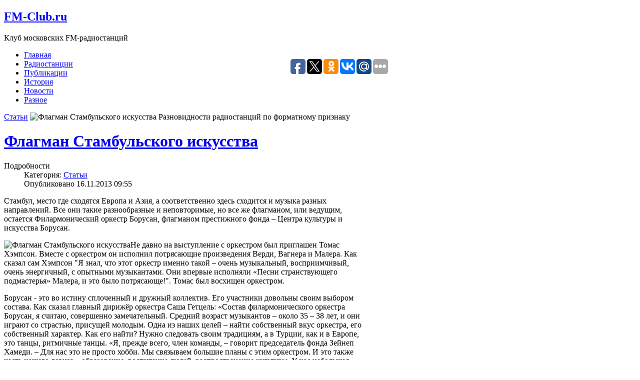

--- FILE ---
content_type: text/html; charset=utf-8
request_url: http://www.fm-club.ru/stati/332-flagman-stambulskogo-iskusstva.html
body_size: 7710
content:
<!DOCTYPE html PUBLIC "-//W3C//DTD XHTML 1.0 Transitional//EN" "http://www.w3.org/TR/xhtml1/DTD/xhtml1-transitional.dtd">
<html xmlns="http://www.w3.org/1999/xhtml" xml:lang="ru-ru" lang="ru-ru" >

<head>
  <base href="http://www.fm-club.ru/stati/332-flagman-stambulskogo-iskusstva.html" />
  <meta http-equiv="content-type" content="text/html; charset=utf-8" />
  <meta name="keywords" content="флагманом,оркестром,борусан,культуры,искусства,фонда,оркестр,престижного,центра,томас,хэмпсон,вместе,приглашен,давно,филармонический,выступление,соответственно,здесь,сходится,европа" />
  <meta name="author" content="Лучшие радиостанции FM" />
  <meta name="copyright" content="FM радиостанции на fm-club.ru" />
  <meta name="description" content="Стамбул, место где сходятся Европа и Азия, а соответственно здесь сходится и музыка разных направлений. Все они такие разнообразные и неповторимые, но все же флагманом, или ведущим, остается" />
  <title>Флагман Стамбульского искусства - FM-Club.ru | Статьи</title>
  <link href="/templates/a4joomla-riverside-free/favicon.ico" rel="shortcut icon" type="image/vnd.microsoft.icon" />
  <link href="http://www.fm-club.ru/stati/332-flagman-stambulskogo-iskusstva.html" rel="canonical" />
  <link rel="stylesheet" href="http://www.fm-club.ru/plugins/content/plg_extranews/css/extranews.css" type="text/css" />
  <link rel="stylesheet" href="/modules/mod_aidanews2/css/default.css" type="text/css" />
  <script src="/media/system/js/mootools-core.js" type="text/javascript"></script>
  <script src="/media/system/js/core.js" type="text/javascript"></script>
  <script src="/media/system/js/caption.js" type="text/javascript"></script>
  <script src="/plugins/content/smartresizer/smartresizer/js/multithumb.js" type="text/javascript"></script>
  <script src="/media/system/js/mootools-more.js" type="text/javascript"></script>
  <script type="text/javascript">
window.addEvent('load', function() {
				new JCaption('img.caption');
			});window.addEvent('domready', function() {
			$$('.hasTip').each(function(el) {
				var title = el.get('title');
				if (title) {
					var parts = title.split('::', 2);
					el.store('tip:title', parts[0]);
					el.store('tip:text', parts[1]);
				}
			});
			var JTooltips = new Tips($$('.hasTip'), { maxTitleChars: 50, fixed: false});
		});
  </script>

<link rel="stylesheet" href="/templates/system/css/system.css" type="text/css" />
<link rel="stylesheet" href="/templates/system/css/general.css" type="text/css" />
<link rel="stylesheet" href="/templates/a4joomla-riverside-free/css/template.css" type="text/css" />
<link rel="stylesheet" href="/templates/a4joomla-riverside-free/css/blue.css" type="text/css" />
<!--[if IE 6]>
<link rel="stylesheet" href="/templates/a4joomla-riverside-free/css/ie6.css" type="text/css" />
<style type="text/css">
img, div, a, input { behavior: url(/templates/a4joomla-riverside-free/iepngfix.htc) }
#search input.inputbox { behavior:none;}
</style>
<script src="/templates/a4joomla-riverside-free/js/iepngfix_tilebg.js" type="text/javascript"></script>
<![endif]-->
<!--[if lte IE 7]>
<link rel="stylesheet" href="/templates/a4joomla-riverside-free/css/ie67.css" type="text/css" />
<![endif]-->
<!--[if lte IE 8]>
<style type="text/css">
#search input.inputbox { behavior: url(/templates/a4joomla-riverside-free/js/PIE.php) }
</style>
<![endif]-->
<style type="text/css">
 #logo {
    width:300px;
 }
 #headerright {
    width:780px;
         background: none;   
     } 
 #search {
   width:0px;
   height:32px;
 }
 #slideshow-container {
  width:1070px;
  height:240px;
 }
 #slideshow-container img { 
  width:950px; 
  height:240px;
 }
 #slcontrol {
  width:950px; 
  top:42.857142857143%;
 }
 a#slprev {
    background: url("/templates/a4joomla-riverside-free/images/previous-white.png") no-repeat scroll left center transparent;
 }
 a#slnext {
    background: url("/templates/a4joomla-riverside-free/images/next-white.png") no-repeat scroll right center transparent;
 }
</style>
<script src="/templates/a4joomla-riverside-free/js/verysimpleslideshow.js" type="text/javascript"></script>
</head>
<body>

<div id="topbg" class="gainlayout"> 
<div id="bottombg" class="gainlayout"> 

<div id="allwrap" class="gainlayout" style="width:1100px;">

<div id="header" class="gainlayout">   
      <div id="logo" class="gainlayout">
           <h2><a href="http://www.fm-club.ru/" title="FM-Club.ru">FM-Club.ru</a></h2>
		   
		       
     <div class="main_title">Клуб московских FM-радиостанций</div> 
  
 
      </div>
    <div id="headerright" class="gainlayout">
        		<script type="text/javascript">(function(w,doc) {
if (!w.__utlWdgt ) {
    w.__utlWdgt = true;
    var d = doc, s = d.createElement('script'), g = 'getElementsByTagName';
    s.type = 'text/javascript'; s.charset='UTF-8'; s.async = true;
    s.src = ('https:' == w.location.protocol ? 'https' : 'http') + '://w.uptolike.com/widgets/v1/uptolike.js';
    var h=d[g]('body')[0];
    h.appendChild(s);
}})(window,document);
</script>
<div style="float:right; margin:30px 0;" data-share-size="30" data-like-text-enable="false" data-background-alpha="0.0" data-pid="1643050" data-mode="share" data-background-color="ededed" data-share-shape="round-rectangle" data-icon-color="ffffff" data-share-counter-size="11" data-text-color="000000" data-buttons-color="ff9300" data-counter-background-color="ffffff" data-share-counter-type="common" data-orientation="horizontal" data-following-enable="false" data-sn-ids="fb.tw.ok.vk.gp.mr." data-selection-enable="true" data-share-style="1" data-counter-background-alpha="1.0" data-top-button="false" class="uptolike-buttons" > </div>
        <div class="clr"></div>
      </div>
      <div class="clr"></div>
</div>

<div id="topmenuwrap" class="gainlayout">
              <div id="topmenu" class="gainlayout">
           		<div class="moduletable">
					
<ul class="menu">
<li class="item-101"><a href="/" >Главная</a></li><li class="item-112 parent"><a href="/radiostantsii.html" >Радиостанции</a></li><li class="item-163"><a href="/publikatsii.html" >Публикации</a></li><li class="item-164"><a href="/istoriya.html" >История</a></li><li class="item-206"><a href="/novosti.html" >Новости</a></li><li class="item-208"><a href="/raznoe2.html" >Разное</a></li></ul>
		</div>
	
           <div class="clr"></div>
         </div> 
               <div class="clr"></div>
</div> 

<div id="wrap" class="gainlayout">

   

     <div id="pathway" class="gainlayout">
        
<div class="breadcrumbs">
<a href="/stati.html" class="pathway">Статьи</a> <img src="/templates/a4joomla-riverside-free/images/system/arrow.png" alt="Флагман Стамбульского искусства"  title="Флагман Стамбульского искусства" /> <span>Разновидности радиостанций по форматному признаку</span></div>

      <div class="clr"></div>
    </div>
   
  <div id="cbody" class="gainlayout">
    <div id="content60" style="width:730px;">    
      <div id="content" class="gainlayout">
    
<div id="system-message-container">
</div>
      <div class="item-page">

	<h1>
			<a href="/stati/332-flagman-stambulskogo-iskusstva.html">
		Флагман Стамбульского искусства</a>
		</h1>





	<dl class="article-info">
	<dt class="article-info-term">Подробности</dt>
	<dd class="category-name">
				Категория: <a href="/stati.html">Статьи</a>		</dd>
	<dd class="published">
	Опубликовано 16.11.2013 09:55	</dd>
	</dl>






<p style="text-align: left;">Стамбул, место где сходятся Европа и Азия, а соответственно здесь сходится и музыка разных направлений. Все они такие разнообразные и неповторимые, но все же флагманом, или ведущим, остается Филармонический оркестр Борусан, флагманом престижного фонда – Центра культуры и искусства Борусан. </p>
<p style="text-align: left;">Н<img src="/images/1215468.jpg" style="float: left;" alt="Флагман Стамбульского искусства" title="1215468" />е давно на выступление с оркестром был приглашен Томас Хэмпсон. Вместе с оркестром он исполнил потрясающие произведения Верди, Вагнера и Малера. Как сказал сам Хэмпсон "Я знал, что этот оркестр именно такой – очень музыкальный, восприимчивый, очень энергичный, с опытными музыкантами. Они впервые исполняли «Песни странствующего подмастерья» Малера, и это было потрясающе!". Томас был восхищен оркестром.</p>
<p style="text-align: left;">Борусан - это во истину сплоченный и дружный коллектив. Его участники довольны своим выбором состава. Как сказал главный дирижёр оркестра Саша Гетцель: «Состав филармонического оркестра Борусан, я считаю, совершенно замечательный. Средний возраст музыкантов – около 35 – 38 лет, и они играют со страстью, присущей молодым. Одна из наших целей – найти собственный вкус оркестра, его собственный характер. Как его найти? Нужно следовать своим традициям, а в Турции, как и в Европе, это танцы, ритмичные танцы. «Я, прежде всего, член команды, – говорит председатель фонда Зейнеп Хамеди. – Для нас это не просто хобби. Мы связываем большие планы с этим оркестром. И это также часть нашего девиза – образование, воспитание людей, распространение культуры. У нас небольшая команда, и мы делаем музыку вместе!» Оркестр Борусан действительно великолепен и если у вас есть возможность его услышать, ни в коем случае не упустите его, а иначе вы не сможете себе простить упущение.</p>
<p style="text-align: left;">Вы можете <a href="http://debilizator.tv/sts/" title="смотреть стс">смотреть стс</a> онлайн на сайте debilizator.tv . Тут удобное онлайн ТВ.</p>
<p>&nbsp;</p>
<p>&nbsp;</p>
<p>&nbsp;</p>
	
</div>

     
      </div>    
  </div>


 
    <div id="sidebar-2" style="width:300px;">   
  
      		<div class="moduletable">
					<h3>ПОСЛЕДНИЕ ПУБЛИКАЦИИ</h3>
					<div class="aidanews2" style="clear: both;"><div class="aidanews2_art aidacat_71  odd first" style="clear: both;"><div class="aidanews2_positions"><div class="aidanews2_head" style="clear: both;"><h2 class="aidanews2_title"><a href="/novosti/989-джеймс-ласт-автор-уникального-мирового-хита.html">Джеймс Ласт - автор уникального мирового хита</a></h2></div><div class="aidanews2_main" style="clear: both;"><div class="aidanews2_mainC"><a class="aidanews2_img1" href="/novosti/989-джеймс-ласт-автор-уникального-мирового-хита.html"><img src="/images/James_Last.jpg" height="72" alt="джеймс-ласт-автор-уникального-мирового-хита" title="Флагман Стамбульского искусства"/></a><span class="aidanews2_text"><noindex>Совсем недавно весь мир облетела весьма неприятная для многих ценителей музыки новость. В возрасте 86 лет из жизни ушел знаменитый немецкий композитор...</noindex></span></div></div><div class="aidanews2_bot" style="clear: both;"><div class="aidanews2_botL"><a href="/novosti/989-джеймс-ласт-автор-уникального-мирового-хита.html" class="readon"><span class="aidanews2_readmore">Read More</span></a></div></div></div><div class="aidanews2_line" style="clear: both; padding: 0;"></div></div><div class="aidanews2_art aidacat_71  even" style="clear: both;"><div class="aidanews2_positions"><div class="aidanews2_head" style="clear: both;"><h2 class="aidanews2_title"><a href="/novosti/924-как-ведущим-шоу-на-радио-удается-удерживать-внимание-слушателей.html">Как ведущим шоу на радио удается удерживать внимание слушателей</a></h2></div><div class="aidanews2_main" style="clear: both;"><div class="aidanews2_mainC"><a class="aidanews2_img1" href="/novosti/924-как-ведущим-шоу-на-радио-удается-удерживать-внимание-слушателей.html"><img src="/images/news/b_4529.jpeg" height="72" alt="как-ведущим-шоу-на-радио-удается-удерживать-внимание-слушателей" title="Флагман Стамбульского искусства"/></a><span class="aidanews2_text"><noindex>Многие удивляются и восхищаются тем, как у радиоведущих получается контактировать со слушателями, удерживать их внимание и вызывать к себе симпатию....</noindex></span></div></div><div class="aidanews2_bot" style="clear: both;"><div class="aidanews2_botL"><a href="/novosti/924-как-ведущим-шоу-на-радио-удается-удерживать-внимание-слушателей.html" class="readon"><span class="aidanews2_readmore">Read More</span></a></div></div></div><div class="aidanews2_line" style="clear: both; padding: 0;"></div></div><div class="aidanews2_art aidacat_71  odd" style="clear: both;"><div class="aidanews2_positions"><div class="aidanews2_head" style="clear: both;"><h2 class="aidanews2_title"><a href="/novosti/984-«русское-радио»-получит-нового-владельца.html">«Русское радио» получит нового владельца</a></h2></div><div class="aidanews2_main" style="clear: both;"><div class="aidanews2_mainC"><a class="aidanews2_img1" href="/novosti/984-«русское-радио»-получит-нового-владельца.html"><img src="/images/rr.jpg" height="72" alt="«русское-радио»-получит-нового-владельца" title="Флагман Стамбульского искусства"/></a><span class="aidanews2_text"><noindex>Долгое время в отношении медиахолдинга «Русская медиагруппа» шли разговоры о том, что у него должен смениться собственник.
Информация приводилась весьма...</noindex></span></div></div><div class="aidanews2_bot" style="clear: both;"><div class="aidanews2_botL"><a href="/novosti/984-«русское-радио»-получит-нового-владельца.html" class="readon"><span class="aidanews2_readmore">Read More</span></a></div></div></div><div class="aidanews2_line" style="clear: both; padding: 0;"></div></div><div class="aidanews2_art aidacat_71  even" style="clear: both;"><div class="aidanews2_positions"><div class="aidanews2_head" style="clear: both;"><h2 class="aidanews2_title"><a href="/novosti/981-анжелика-варум-долгожданное-возвращение.html">Анжелика Варум: долгожданное возвращение</a></h2></div><div class="aidanews2_main" style="clear: both;"><div class="aidanews2_mainC"><a class="aidanews2_img1" href="/novosti/981-анжелика-варум-долгожданное-возвращение.html"><img src="/images/agutin3.jpeg" height="72" alt="анжелика-варум-долгожданное-возвращение" title="Флагман Стамбульского искусства"/></a><span class="aidanews2_text"><noindex>Многие ценители творчества Анжелики Варум смогли уже немного подзабыть ее красивые песни и притягивающие концертные выступления, так как довольно долгое...</noindex></span></div></div><div class="aidanews2_bot" style="clear: both;"><div class="aidanews2_botL"><a href="/novosti/981-анжелика-варум-долгожданное-возвращение.html" class="readon"><span class="aidanews2_readmore">Read More</span></a></div></div></div><div class="aidanews2_line" style="clear: both; padding: 0;"></div></div><div class="aidanews2_art aidacat_71  odd last" style="clear: both;"><div class="aidanews2_positions"><div class="aidanews2_head" style="clear: both;"><h2 class="aidanews2_title"><a href="/novosti/979-холдинг-вкпм-получил-шесть-«золотых-микрофонов».html">Холдинг ВКПМ получил шесть «золотых микрофонов»</a></h2></div><div class="aidanews2_main" style="clear: both;"><div class="aidanews2_mainC"><a class="aidanews2_img1" href="/novosti/979-холдинг-вкпм-получил-шесть-«золотых-микрофонов».html"><img src="/images/88888813.jpg" height="72" alt="холдинг-вкпм-получил-шесть-«золотых-микрофонов»" title="Флагман Стамбульского искусства"/></a><span class="aidanews2_text"><noindex>Современный мир отличается быстрым ростом технологий и легким доступом к любой информации. Тем не менее, большую часть новостей и музыки люди по-прежнему...</noindex></span></div></div><div class="aidanews2_bot" style="clear: both;"><div class="aidanews2_botL"><a href="/novosti/979-холдинг-вкпм-получил-шесть-«золотых-микрофонов».html" class="readon"><span class="aidanews2_readmore">Read More</span></a></div></div></div><div class="aidanews2_line" style="clear: both; padding: 0;"></div></div></div><div style="clear: both;"></div>		</div>
			<div class="moduletable actualno">
					<h3>Актуально</h3>
					<div class="aidanews2 actualno" style="clear: both;"><div class="aidanews2_art aidacat_67  odd first" style="clear: both;"><div class="aidanews2_positions"><div class="aidanews2_head" style="clear: both;"><h2 class="aidanews2_title"><a href="/nauka/67-raznoe/1098-топ-4-достопримечательности-тюмени,-связанные-с-музыкой.html">Топ-4 достопримечательности Тюмени, связанные с музыкой</a></h2></div></div><div class="aidanews2_line" style="clear: both; padding: 0;"></div></div><div class="aidanews2_art aidacat_66  even" style="clear: both;"><div class="aidanews2_positions"><div class="aidanews2_head" style="clear: both;"><h2 class="aidanews2_title"><a href="/nauka/66-pokupki/1097-платина-или-золото,-что-реально-лучше-для-бриллиантов-в-носке.html">Платина или золото, что реально лучше для бриллиантов в носке</a></h2></div></div><div class="aidanews2_line" style="clear: both; padding: 0;"></div></div><div class="aidanews2_art aidacat_67  odd" style="clear: both;"><div class="aidanews2_positions"><div class="aidanews2_head" style="clear: both;"><h2 class="aidanews2_title"><a href="/nauka/67-raznoe/1096-почему-путешествия-меняют-нас-навсегда.html">Почему путешествия меняют нас навсегда</a></h2></div></div><div class="aidanews2_line" style="clear: both; padding: 0;"></div></div><div class="aidanews2_art aidacat_67  even" style="clear: both;"><div class="aidanews2_positions"><div class="aidanews2_head" style="clear: both;"><h2 class="aidanews2_title"><a href="/nauka/67-raznoe/1095-валерий-гаркалин-актёр,-подаривший-миру-тепло-и-юмор.html">Валерий Гаркалин: актёр, подаривший миру тепло и юмор</a></h2></div></div><div class="aidanews2_line" style="clear: both; padding: 0;"></div></div><div class="aidanews2_art aidacat_60  odd last" style="clear: both;"><div class="aidanews2_positions"><div class="aidanews2_head" style="clear: both;"><h2 class="aidanews2_title"><a href="/nauka/60-stati/1094-zapis-pesen-v-studii.html">Запись песен в студии</a></h2></div></div><div class="aidanews2_line" style="clear: both; padding: 0;"></div></div></div><div style="clear: both;"></div>		</div>
	  

	<div class="informer">
	
</div>	 

	<div class="informer">
</div>	 
  </div>

    <div class="clr"></div>
  </div>
   
<!--end of wrap-->
</div>
    
<!--end of allwrap-->
</div>
<div id="footerwrap" class="gainlayout" style="width:1100px;"> 
  <div id="footer" class="gainlayout">  
         
         		<div class="moduletable">
					

<div class="custom"  >
	<div id="main_list_menu">
	<ul id="menu_list"> 
		<li  id="mavrcatlist"><a href="/raznoe2.html">Разное</a> 
			<ul> 
			<li><a href="/uslugi">Услуги</a></li>

<li><a href="/pokupki">Покупки</a></li>

<li><a href="/nauka">Наука</a></li>

<li><a href="/tekhnika">Техника</a></li>

<li><a href="/zdorove">Здоровье</a></li>

<li><a href="/semya">Семья</a></li>

<li><a href="/uyut">Уют</a></li>

<li><a href="/otnosheniya">Отношения</a></li>

<li><a href="/stroitelstvo">Строительство</a></li>

<li> <a href="/others">Прочее</a></li>
			</ul>
		</li>
	</ul> 
</div>


<style>
/*     стили   меню биржразделов   */

#main_list_menu {}



#s5_footergrad ul li {overflow:visible !important;}
#s5_footergrad li a {border-right:none !important}
#main_list_menu {   position: relative;
  margin-left: 0px;
  top: 15px;
  float: right;
  right: 350px; }


#menu_list > ul, #menu_list > li {
    margin:0;
	
    padding:5px;;
    list-style-type:none;  
	list-style-image: none;
	display:inline-block;
	float:left;
}
 
/*Задаём параметры блока, содержащего основное меню*/

 
/*Задаём стили для разделов нашего меню*/
#menu_list > li {
    display: inline-block;
    height:30px;
    position:relative;
	list-style-type:none; 
	list-style-image: none;
}
 
/*Стили для скрытого выпадающего меню*/


#mavrcatlist {
    position: relative;
}

#mavrcatlist li {
	display: block;
    text-decoration: none;
    color: #fff;
    padding: 3px 12px;
    border-radius: 5px;
}

#mavrcatlist ul {
	position: absolute;
	width: 130px;
    left: -9999px;
	bottom: 40px;
    list-style:none;
    padding: 4px;
	border: 1px solid #c7cacc;

	background-color: #fff;
	-webkit-border-radius: 10px;
	-moz-border-radius: 10px;
	border-radius: 10px;
	-webkit-box-shadow: 0 0 10px rgba(0, 0, 0, 0.4);
	-moz-box-shadow: 0 0 10px rgba(0, 0, 0, 0.4);
	box-shadow: 0 0 10px rgba(0, 0, 0, 0.4);
	z-index: 9999;
}
#mavrcatlist ul li{
	
	margin: 0;
}
#mavrcatlist:hover ul {
	left: 0;
}


/*         / стили меню биржразделов   */
</style></div>
		</div>
	    
         </div>
  
  
  
  <div id="a4j"><a href="http://www.fm-club.ru/">FM-Club</a> - клуб московских FM-радиостанций<br/></div>
<div class="count">  
<!-- Yandex.Metrika informer -->
<a href="https://metrika.yandex.ru/stat/?id=43120644&amp;from=informer"
target="_blank" rel="nofollow"><img src="https://informer.yandex.ru/informer/43120644/3_1_FFFFFFFF_EFEFEFFF_0_pageviews"
style="width:88px; height:31px; border:0;" alt="Яндекс.Метрика" title="Яндекс.Метрика: данные за сегодня (просмотры, визиты и уникальные посетители)" class="ym-advanced-informer" data-cid="43120644" data-lang="ru" /></a>
<!-- /Yandex.Metrika informer -->

<!-- Yandex.Metrika counter -->
<script type="text/javascript">
    (function (d, w, c) {
        (w[c] = w[c] || []).push(function() {
            try {
                w.yaCounter43120644 = new Ya.Metrika({
                    id:43120644,
                    clickmap:true,
                    trackLinks:true,
                    accurateTrackBounce:true
                });
            } catch(e) { }
        });

        var n = d.getElementsByTagName("script")[0],
            s = d.createElement("script"),
            f = function () { n.parentNode.insertBefore(s, n); };
        s.type = "text/javascript";
        s.async = true;
        s.src = "https://mc.yandex.ru/metrika/watch.js";

        if (w.opera == "[object Opera]") {
            d.addEventListener("DOMContentLoaded", f, false);
        } else { f(); }
    })(document, window, "yandex_metrika_callbacks");
</script>
<noscript><div><img src="https://mc.yandex.ru/watch/43120644" style="position:absolute; left:-9999px;" alt="Флагман Стамбульского искусства" title="Флагман Стамбульского искусства" /></div></noscript>
<!-- /Yandex.Metrika counter -->
 <!--LiveInternet counter--><script type="text/javascript"><!--
document.write("<a href='http://www.liveinternet.ru/click' "+
"target=_blank><img src='//counter.yadro.ru/hit?t14.1;r"+
escape(document.referrer)+((typeof(screen)=="undefined")?"":
";s"+screen.width+"*"+screen.height+"*"+(screen.colorDepth?
screen.colorDepth:screen.pixelDepth))+";u"+escape(document.URL)+
";"+Math.random()+
"' alt='' title='LiveInternet: показано число просмотров за 24"+
" часа, посетителей за 24 часа и за сегодня' "+
"border='0' width='88' height='31'><\/a>")
//--></script><!--/LiveInternet-->
</div>
</div>

<!-- end of bottombg -->
</div>
    
<!-- end of topbg -->
</div>

</body>
</html>


--- FILE ---
content_type: application/javascript;charset=utf-8
request_url: https://w.uptolike.com/widgets/v1/widgets-batch.js?params=JTVCJTdCJTIycGlkJTIyJTNBJTIyMTY0MzA1MCUyMiUyQyUyMnVybCUyMiUzQSUyMmh0dHAlM0ElMkYlMkZ3d3cuZm0tY2x1Yi5ydSUyRnN0YXRpJTJGMzMyLWZsYWdtYW4tc3RhbWJ1bHNrb2dvLWlza3Vzc3R2YS5odG1sJTIyJTdEJTVE&mode=0&callback=callback__utl_cb_share_176903408286184
body_size: 406
content:
callback__utl_cb_share_176903408286184([{
    "pid": "1643050",
    "subId": 0,
    "initialCounts": {"fb":0,"tw":0,"tb":0,"ok":0,"vk":0,"ps":0,"gp":0,"mr":0,"lj":0,"li":0,"sp":0,"su":0,"ms":0,"fs":0,"bl":0,"dg":0,"sb":0,"bd":0,"rb":0,"ip":0,"ev":0,"bm":0,"em":0,"pr":0,"vd":0,"dl":0,"pn":0,"my":0,"ln":0,"in":0,"yt":0,"rss":0,"oi":0,"fk":0,"fm":0,"li":0,"sc":0,"st":0,"vm":0,"wm":0,"4s":0,"gg":0,"dd":0,"ya":0,"gt":0,"wh":0,"4t":0,"ul":0,"vb":0,"tm":0},
    "forceUpdate": ["fb","ok","vk","ps","gp","mr","my"],
    "extMet": false,
    "url": "http%3A%2F%2Fwww.fm-club.ru%2Fstati%2F332-flagman-stambulskogo-iskusstva.html",
    "urlWithToken": "http%3A%2F%2Fwww.fm-club.ru%2Fstati%2F332-flagman-stambulskogo-iskusstva.html%3F_utl_t%3DXX",
    "intScr" : false,
    "intId" : 0,
    "exclExt": false
}
])

--- FILE ---
content_type: application/javascript;charset=utf-8
request_url: https://w.uptolike.com/widgets/v1/version.js?cb=cb__utl_cb_share_1769034081321696
body_size: 397
content:
cb__utl_cb_share_1769034081321696('1ea92d09c43527572b24fe052f11127b');